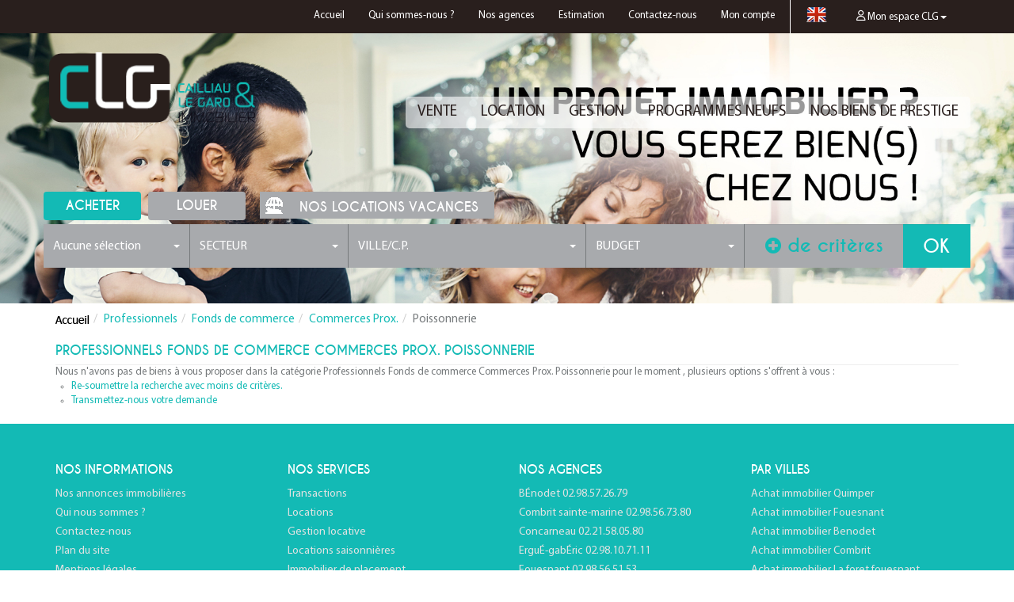

--- FILE ---
content_type: text/html; charset=UTF-8
request_url: https://www.clg-immobilier.fr/type_bien/24-6-67-109/poissonnerie.html
body_size: 2329
content:
<!DOCTYPE html>
<html lang="en">
<head>
    <meta charset="utf-8">
    <meta name="viewport" content="width=device-width, initial-scale=1">
    <title></title>
    <style>
        body {
            font-family: "Arial";
        }
    </style>
    <script type="text/javascript">
    window.awsWafCookieDomainList = [];
    window.gokuProps = {
"key":"AQIDAHjcYu/GjX+QlghicBgQ/7bFaQZ+m5FKCMDnO+vTbNg96AFOSbeUUn+fj4ylMpBULVGLAAAAfjB8BgkqhkiG9w0BBwagbzBtAgEAMGgGCSqGSIb3DQEHATAeBglghkgBZQMEAS4wEQQMYWusBQVjw+wzPX0CAgEQgDt9Pjt8pb36ovQIVRK0I7eEMCxdp7sh3xh2XpSd9XFWC3m2+2Ha/OEa4GbER04JMj0onmdUF7md36vzNA==",
          "iv":"CgAHZCKZ/AAAAYVF",
          "context":"izbGbeX1ZwQ7FtsJ/6EQec84fZcGeLQ6GODvemiL+ZYHVJT8C4YXO+funio1TzH/BEJeSVQvTrW9g+4s+vxjjCj2VllvWtwH9gH+Pq8h4Dl4heAWriJ2RrFBrLvkOVPjhWD/YL6NcUrCdv3fdoNHS0o6kAjtYrr84hlFnUYVFnHIl9RTEOq9x2sDK6BliWA+ZAWwFim9UBtu6Snj5rDN1U6NJtfjb0ag2AekJNnJSZ709s4ANFz6BqqrN9dxl27dgzUa5n3xA9tg/qRatmRwYZBYBUsDb7h5j3JUiBVxk/daiK8pOyhYf5Hd8h4tUpCOlVbrhuusWwzk59h2gjdcwakGZKZBO7VdS6pNpNKuCLu/r/AglMnDUMaALiK8FskvBOY/Ssy3+OEeaAWQuXc7lPtDibSBNQr9lcGGbFklq0WOfcdrN0FFTUPY8NztTp6j4O+EW327WobLECrftzwiFwZpLWq1qBx1L/deRsKEQyqPzKTkn9kmayHn4xObk9d/iG7lD0x3qKUe3ZGM4cJfJ/EKPIUyFZiqJi4u+qhQiTp/jT1m0ZeSvSURxOcjkzVEbz7F1ljHCM43fmj5txI4vjtQf8RSJacfuG9SbC/XA5TcwvonfTpNPa35LrO3Am0yXpAvVR+jApPGEuXtoI+q8ZIuG9Vq+I+wqj1aDPwZ40IhPjo22ArXxu+l3iuhpqe7w29fF1B5n3tisk2DkG52mmIPsEoK8KmfuaKn9mWaPg9WUelgGCQNxd985gLjDucDAfJMYSRd9+8a7O8C9KbL0sEIubeQpW1+vQ=="
};
    </script>
    <script src="https://7813e45193b3.47e58bb0.eu-west-3.token.awswaf.com/7813e45193b3/28fa1170bc90/1cc501575660/challenge.js"></script>
</head>
<body>
    <div id="challenge-container"></div>
    <script type="text/javascript">
        AwsWafIntegration.saveReferrer();
        AwsWafIntegration.checkForceRefresh().then((forceRefresh) => {
            if (forceRefresh) {
                AwsWafIntegration.forceRefreshToken().then(() => {
                    window.location.reload(true);
                });
            } else {
                AwsWafIntegration.getToken().then(() => {
                    window.location.reload(true);
                });
            }
        });
    </script>
    <noscript>
        <h1>JavaScript is disabled</h1>
        In order to continue, we need to verify that you're not a robot.
        This requires JavaScript. Enable JavaScript and then reload the page.
    </noscript>
</body>
</html>

--- FILE ---
content_type: text/css
request_url: https://www.clg-immobilier.fr/office2/garo-immobilier/catalog/css/style.css
body_size: 6432
content:
@font-face {
    font-family: 'Myriad Pro Regular';
    src: url('../fonts/MyriadPro-Regular.eot');
    src: url('../fonts/MyriadPro-Regular.eot?#iefix') format('embedded-opentype'),
        url('../fonts/MyriadPro-Regular.woff2') format('woff2'),
        url('../fonts/MyriadPro-Regular.woff') format('woff'),
        url('../fonts/MyriadPro-Regular.ttf') format('truetype'),
        url('../fonts/MyriadPro-Regular.svg#MyriadPro-Regular') format('svg');
    font-weight: normal;
    font-style: normal;
}
@font-face {
    font-family: 'pt_sans_narrowbold';
    src: url('../fonts/ptn77f-webfont.eot');
    src: url('../fonts/ptn77f-webfont.eot?#iefix') format('embedded-opentype'),
         url('../fonts/ptn77f-webfont.woff2') format('woff2'),
         url('../fonts/ptn77f-webfont.woff') format('woff'),
         url('../fonts/ptn77f-webfont.ttf') format('truetype'),
         url('../fonts/ptn77f-webfont.svg#pt_sans_narrowbold') format('svg');
    font-weight: normal;
    font-style: normal;
}
@font-face {
    font-family: 'caviar_dreamsbold';
    src: url('../fonts/caviardreams_bold-webfont.woff2') format('woff2'),
         url('../fonts/caviardreams_bold-webfont.woff') format('woff');
    font-weight: normal;
    font-style: normal;

}

@font-face {
    font-family: 'caviar_dreamsregular';
    src: url('../fonts/caviardreams-webfont.woff2') format('woff2'),
         url('../fonts/caviardreams-webfont.woff') format('woff');
    font-weight: normal;
    font-style: normal;

}
@font-face {
	font-family: 'MYRIADPRO-BOLD';
	src: url('../fonts/MYRIADPRO-BOLD.eot');
	src: local('â˜º'), url('../fonts/MYRIADPRO-BOLD.woff') format('woff'),
			 url('../fonts/MYRIADPRO-BOLD.ttf') format('truetype'),
	 		 url('../fonts/MYRIADPRO-BOLD.svg') format('svg');
	font-weight: normal;
	font-style: normal;
}
@font-face {
  font-family: 'camus';
  src:  url('../fonts/camus.eot?bpe8gv');
  src:  url('../fonts/camus.eot?bpe8gv#iefix') format('embedded-opentype'),
    url('../fonts/camus.ttf?bpe8gv') format('truetype'),
    url('../fonts/camus.woff?bpe8gv') format('woff'),
    url('../fonts/camus.svg?bpe8gv#camus') format('svg');
  font-weight: normal;
  font-style: normal;
  font-display: block;
}
body{
	   font-family: 'Myriad Pro Regular';
	   font-size: 17px;
	   color:#767A7C;
}
h3{
	color:#291F1D;
}
h1{
		color:#291F1D;
		font-size: 26px;
}
h2{
	color:#291F1D;
	font-size: 22px;
}
.entry-content{
	width: 100%;
	float: left;
	margin-top: 30px;
}
.main{
	height: 100%;
}
.no-padding{
	padding:0;
}
#header_top_top{
	width: 100%;
	float: left;
}
.no-padding-left{
	padding-left: 0;
}
.no-padding-right{
	padding-right: 0;
}
.no-margin{
	margin:0;
}
.no-margin-left{
    margin-left:0;
}
.no-margin-right{
    margin-right:0;
}
.txt-center{
	text-align: center;
}
.txt-left{
	text-align: left;
}
.txt-right{
	text-align: right;
}
.z-index{
	z-index:1;
}
.plus-critere{
	font-size: 23px!important;
	padding-top: 11px;
	background-color: #A8AAAD!important;
	border:none;
	color:#13BAB5!important;

}
.plus-critere:hover{
	background-color: #13BAB5!important;
	color:#ffffff!important;

}
#bgvid{
    position: absolute;
    background-size: cover;
    right: 0;
    top: 0;
    min-width: 100%;
    min-height: 100%;
    width: auto;
    height: auto;
    z-index: -100;
}
.video-fiche{
	position:absolute;
	right:15px;
	top:15px;
	z-index:22;
}
.video-fiche a{
	background-color: transparent;
	border:1px solid #909293;
}
#backgroundimg2{
    position: absolute;
    background-size: cover;
    right: 0;
    top: 0;
    min-width: 100%;
    min-height: 100%;
    width: auto;
    height: auto;
    z-index: -100;
}
/** Gestion du diaporama sur la page d'accueil **/
#diapo_home{
	left: 0;
    top: 0;
    min-width: 100%;
    min-height: 100%;
    width: 100%;
    height: 100%;
    z-index: -100;
    object-fit: cover;
    position: absolute;
}
#diapo_home .bx-wrapper{
	height: 100%;
	margin: 0;
}
#diapo_home .bx-wrapper .bx-viewport{
	-moz-box-shadow: none;
    -webkit-box-shadow: none;
    box-shadow: none;
    border: 0;
    left: 0;
	min-height: 100%;
}
#diapo_home .bx-wrapper .bx-viewport .slider_home{
	height: 100%;
}
#diapo_home .bx-wrapper .bx-viewport .slider_home .slide_item{
	height: 100%;
}
#diapo_home .bx-wrapper .bx-viewport .slider_home .slide_item img{
	position: absolute;
	object-fit: cover;
	height: 100%;
	object-position: 0;
}
/** __________________________________________________ **/
a{
	color:#13BAB5;
}
a:hover{
	color:#291F1D;
	text-decoration: none;
}
.btn-primary{
	color: #fff;
  background-color: #13BAB5;
  border-color:#13BAB5;
  border-radius: 0px;
}
.btn-primary:hover,.btn-primary:focus{
	color: #13BAB5;
  background-color: #ffffff;
  border-color:#13BAB5;
  border-radius: 0px;
}
#header{
	width: 100%;
	position: relative;
	float:left;
}
#header-top{
	width: 100%;
	float: left;
	background-color:#291F1D;
}
.header-cont-bloc-menu{
	margin-top: 55px;
}
.navbar-default .header-top-list .header-top-links{
	color:#ffffff;
	font-size:13px;
	font-family: 'Myriad Pro Regular';
}
.navbar-default .header-top-list .header-top-links:hover{
	color:#13BAB5;
}
.navbar-default{
	 background-color:transparent;
   border-color: transparent;
   margin-bottom: 0px;
}
.navbar{
	border:none;
	min-height: 0px;
}
.navbar-nav>li>a{
	 padding-top: 10px;
   padding-bottom: 10px;
}
.bloc-sous-menu{
	background-color: #13BAB5;
	position: absolute;
  border-left: 1px solid #291F1D;
  border-right: 1px solid #291F1D;
  border-bottom: 1px solid #291F1D;
  z-index: 1;
  display: none;
  width: 137px;
}
.clg .bloc-sous-menu{
	width: 160px;
}
@media (max-width: 991px){
	.clg{
		display: none;
	}
}
.sous-menu a:hover{
	color:#291F1D;
}
.header-top-qui:hover{
	background-color:#13BAB5!important;
	color:#291F1D!important;
}
.header-top-list:hover .bloc-sous-menu{
	display:block;
}
@media (min-width: 768px){
	#menu-header > ul > li:nth-child(7){
		display: none;
	}
}
.header-top-bloc-menu{
	padding-right: 4px;
}
.sous-menu{
	padding-left: 15px;
	list-style: none;
}
.sous-menu a{
	color:#ffffff;
	font-size: 13px;
}
.header-top-sociaux{
	display: flex;
	border-left:1px solid #ffffff;
}
.header-top-sociaux .header-flag{
	padding: 7px 5px 7px 20px;
}
#header-content{
	width: 100%;
	float: left;
}
.txt-sia{
	margin-left: -15px;
	font-size: 15px;
	line-height: 25px;
}
.inter #header-content{
	width: 100%;
	float: left;
  background-image: url('../images/background2.jpg');
  background-size: cover;
  background-repeat: no-repeat;
  background-position: center 0;
}

.header-inter{
		width: 100%;
	float: left;
  background-image: url('../images/background2.jpg');
  background-size: cover;
  background-repeat: no-repeat;
  background-position: center 0;
}
.bloc-logo{
	position: absolute;
	top:20px;
	left:0;
	z-index: 1;
}
.header-cont-menu{
	margin-top: 25px;
	background-color:rgba(255,255,255,0.6);
	border-radius:5px;
}
#header-content .navbar-nav .header-cont-link{
	font-size:19px;
	color:#291F1D!important;

}
#header-content .navbar-nav .header-cont-link:hover{
	color:#13BAB5!important;

}
.header-cont-slogan{
	margin-bottom: 0;
}
.header-slog1{
	color:#13BAB5;
	font-size: 36px;
	font-family: 'caviar_dreamsbold';
	line-height: 25px;
	margin-top: 25px;
}
.header-slog2{
	color:#13BAB5;
	font-size: 34px;
  font-family: 'caviar_dreamsregular';
}
#box_rech{
	width: 100%;
	float: left;
	margin-top: 350px;
	margin-bottom: 92px;
}
#quick_find{
	width: 100%;
	float: left;
}
.list_price_loc{
	display: none;
}
#quick_find .bloc-search .form-control{
	border-radius: 0px;
	border:none;
}
.bloc-search .btn-default{
	border:none;
}
.bloc-search .btn{
	border-radius: 0px;
}
.bloc-search #quick_find .btn{
	border: none;
  border-radius: 0px;
}
#quick_find .bloc-search-left{
 	width: 23%;
 	float:left;
}
.bloc-modal .modal-body .row{
	margin-bottom: 15px;
}
.bloc-modal .modal-body .btn{
	border-radius: 0px;
}
.btn-success{
	background-color: #13BAB5;
	    border-color: #13BAB5;
}
.btn-success:hover{
	background-color: #13BAB5;
	    border-color: #13BAB5;
}
#quick_find .bloc-search-center{
	width: 25%;
	float:left;
	margin-right: 10px;

	background-image: url(../images/picto-saisonniere.png);
  background-repeat: no-repeat;
  background-position: 6px 6px

}
#quick_find .bloc-search-center a{
	color:#ffffff;
	font-size: 16px;
	font-family: 'caviar_dreamsbold';
}
#quick_find .bloc-search-center a:hover{
	color:#291f1d;
}
.recherche_avancee{
  margin-top: 46px;
  color: white;
  font-family: "Open Sans";
  position: absolute;
  right: 0px;
  text-align: right;
  top: -33px;
  width: auto;
  font-size: 19px;
  text-shadow: 1px 2px 3px rgba(50,50,50, 0.9);

}
.bloc-modal{
		width: 100%;
		float: left;
}
.bloc-search{
	width: 100%;
	float: left;
}
.btn-search-home{
	margin-bottom: 0px;
	padding-left: 20px;
	padding-right: 20px;
	padding-top: 9px;
	padding-bottom: 1px;
}
#quick_find  .bloc-search-right{
	width: 21%;
	float:left;
	margin-right: 10px;
	background-image: url(../images/picto-prestige.png);
  background-repeat: no-repeat;
  background-position: 8px 6px
}
#quick_find  .bloc-search-right a{
	color:#F0A774;
	font-size: 16px;
	font-family: 'caviar_dreamsbold';
}
#quick_find  .bloc-search-right a:hover{
	color:#dc9360;
}
#quick_find .bloc-search .type_bien, #quick_find .bloc-search .selectpicker, #quick_find .bloc-search .form-control{
	min-height: 55px;
	color:#ffffff;
	font-size: 16px;
	background-color: #A8AAAD;
}
#quick_find .dropdown-menu
{
	background-color: #ffffff!important;
}
#quick_find .input-block-level
{
	background-color: #ffffff!important;
	color:#A8AAAD!important;
}
#dropdown_search{
	display: none;
}
.border-left{
	border-left:1px solid #767A7C;
}
.border-right{
	border-right:1px solid #767A7C;
}
.bloc-seach-top{
	width: 100%;
	float: left;
	margin-bottom: 5px;
	padding-left: 15px;
	position: relative;
}
#quick_find .bloc-btn-search .btn-primary{
	color:#ffffff;
	font-family: 'caviar_dreamsbold';
  font-size: 23px;
  background-color:#13BAB5;

}
#quick_find .bloc-btn-search .btn-primary:hover{
  background-color:#A8AAAD;
  color:#13BAB5;
}

#quick_find .list_price_loc{
	display: none;
}
.selectTransaction{
	background-color: #A8AAAD;
	width: 123px;
	font-family: 'caviar_dreamsbold';
	color:#ffffff;
	font-size: 16px;
}
.bloc-seach-top .actif{
	background-color: #13BAB5;
	color:#ffffff;
}
.btn-vendre-home{
	margin-right: 5px;
}

.btn-search-home{
	background-color: #A8AAAD;
	text-align: right;
}
#home-content{
	width: 100%;
	float: left;
	margin-top: 30px;
	z-index: 1;
	background-color: #ffffff;
	padding-top: 30px;
}

.home-title{
	font-size: 21px;
	color:#13BAB5;
	font-family: 'caviar_dreamsbold';
}
.bloc-content{
	width: 100%;
	float: left;
	padding-left: 50px;
	margin-top: 15px;
	margin-bottom: 20px;
}
.bloc-content img{
	width: 100%;
	height: auto;
}
.menu-content{
	list-style: none;
}
.home-title-grey{
	color:#6F7375;
}

#home-exlu{
	width: 100%;
	float: left;
	background-color:#F2F1F0;
	margin-top: 30px;
	padding-top: 20px;
	margin-bottom: 50px;
}
.exclu-photo{
  width: 100%;
  height: 300px;
  overflow: hidden;
  margin: 0;
  background-size: cover;
  background-position: center center;
  float: left;
  cursor: pointer;
}
#home-exlu .bx-viewport{
	height:340px!important;
	background-color:#F2F1F0;
	border:none;
}
#home-exlu .bx-wrapper .bx-viewport{
	box-shadow:none;
	-webkit-box-shadow:none;
}
.box-exclu-title{
	font-size: 22px;
	color:#333D47;
	font-family: 'caviar_dreamsbold';
}
.box-exclu-title:hover{
	color:#60696D;
	text-decoration: none;
}

.box-exlu-transac{
	color:#60696D;
	font-size:18px;
	font-family: 'caviar_dreamsbold';
}
.box-exlu-description{
	text-align: justify;
	color:#9C9EA1;
	font-size: 17px;
	margin-bottom: 30px;
}
.box-exclu-price{
	color:#13BAB5;
	font-size: 24px;
	font-family: 'caviar_dreamsbold';
}
#home-exlu .price_honoraires_acquereur{
	color:#9C9EA1;
	font-size: 11px;
}
.box-exclu-ref{
	text-align: right;
	color:#9C9EA1;
	font-size: 18px;
	margin-bottom: 0px;
  padding-top: 9px;
}
.bloc-exclu-bottom{
	margin-bottom: 30px;
	border-bottom: 1px solid #484C4D;
	padding-left: 0px;
  margin-left: 15px;

}
#home-exlu .conteneur_buy_now{
	background-color:#A8AAAD;
	text-align: center;
	padding-bottom: 5px;
	padding-top: 8px;
}
#home-exlu .conteneur_buy_now a{
	color:#ffffff;
	font-size:15px;
	font-family: 'caviar_dreamsbold';
}
#home-exlu .conteneur_buy_now a:hover{
	text-decoration: none;
}
.box-exclu-savoir{
	color:#575A5B;
	font-size: 14px;
		font-family: 'MYRIADPRO-BOLD';

}
#home-exlu .bx-wrapper{
	margin-bottom: 0px;
}
#home-exlu .bx-wrapper .bx-controls-direction a{
	top: 41%;
	right:-50px;
	margin-top: 0px;
}
#home-exlu .bx-wrapper .bx-prev{
	left:-20px;
}
.bloc-exlu-title{
	margin-bottom: 20px;
	text-align: center;
}
.title-garo{
	text-align: center;
}
.title-nouveaute{
	text-align: center;
}
#home-nouveaute{
	width: 100%;
	float: left;
	margin-bottom: 50px;
}
#home-nouveaute .bx-wrapper{
	width: 100%!important;
	max-width: 100%!important;
	margin-bottom: 0px;
	margin-top: 30px;
}
#home-nouveaute .bx-viewport{
	-webkit-box-shadow:none;
	border:none;
	box-shadow:none;
}
.photo_bien_nouveaute{
    width: 100%;
    height: 230px;
    overflow: hidden;
    margin: 0;
    background-size: cover;
    background-position: center center;
    float: left;
    text-align: center;
}
.infos_nouveaute{
	padding-top: 45px;
	width: 100%;
	height: 100%;
	color:#ffffff;
	display: none;
  background: rgba(111, 115, 117, 0.75) none repeat scroll 0 0;
}
.nouveaute-title-bien{
	font-family: 'caviar_dreamsbold';
  color: #13BAB5;

}
.bx-viewport #biens_nouveaute_home li{
	width: 322px!important;
}
.btn-search-nouveaute{
	font-family: 'caviar_dreamsbold';
	color:#ffffff;
	background-color:#13BAB5;
	padding:5px 20px;
	font-size: 15px;
	border:1px solid #ffffff;
}
.btn-search-nouveaute:hover{
	color:#13BAB5;
	background-color: #ffffff;
	border:1px solid #13BAB5;
	text-decoration: none;
}
.bloc-nouveaute-btn{
	margin-top: 20px;
}
.photo_bien_nouveaute:hover .infos_nouveaute{
	display: block;
}
.btn-nouveaute-bien{
		font-family: 'caviar_dreamsbold';
		color:#ffffff;
		padding:5px 15px;
		background-color:#13BAB5;
		border:1px solid #ffffff;
}
.btn-nouveaute-bien:hover{
		color:#13BAB5;
		background-color:#ffffff;
		border:1px solid #13BAB5;
		text-decoration: none;
}
.bloc-btn-nouveaute{
	text-align: center;
	margin-top: 30px;
}
#bloc-carto-home{
	width: 100%;
	float: left;
	margin-bottom: -20px;
}
#footer{
	width: 100%;
	float: left;
	background-color:#13BAB5;
	padding-top: 30px;
	padding-bottom: 20px;
	margin-top: 20px;
}
.title-footer{
	background-color: #13BAB5;
	font-family: 'caviar_dreamsbold';
	font-size: 15px;
	color:#ffffff;
}
.menu-footer{
	padding-left:0px;
	list-style: none
}
.menu-footer a{
	color:#E2E3E2;
	font-size: 14px;
	border:top:1px solid #ffffff;
}
.menu-footer a:hover{
	color:#A8AAAD;
	text-decoration: none;
}
#footer-bottom{
	width: 100%;
	float: left;
	background-color: #291F1D;
	padding-top: 10px;
	padding-bottom:10px;
}
.text-footer-reali{
	color:#A8ABAC;
	font-family: 'pt_sans_narrowbold';
	font-size: 15px;
	margin-bottom: 0px;
	line-height: 10px;
}
.text-footer-clg{
	color:#A8ABAC;
	font-family: 'pt_sans_narrowbold';
	font-size: 12px;
}
.text-footer-clg:hover{
	text-decoration: none;
	color:#ffffff;
}
.bloc-footer-sociaux{
	padding-top: 7px;
}
.gm-style-iw h3{
	margin-top: 0px;
	margin-bottom: 0px
}
.gm-style-iw h3>a{
  color:#13BAB5;
  font-size: 17px;
	font-family: 'caviar_dreamsbold';
	text-transform:uppercase;

}
.gm-style-iw h3>a:hover{
	text-decoration: none;
	color:#291F1D;
}
/*listing*/
.listing-un-bien .price_honoraires_acquereur{
	display: none;
}
.listing-bloc-photo{
	 height: 350px;
   width: 100%;
   position: relative;
   background-size: cover;
   background-repeat: no-repeat;
}
.listing-bloc-info{
	width: 100%;
	height: 350px;
	background-color: #291F1D;
	padding-left:40px;
	padding-right: 40px;
	padding-top: 40px;
	padding-bottom: 30px;
	position: relative;
}
.listing-un-bien{
	margin-bottom: 40px;
}
.listing-title{
	color: #ffffff;
	font-size: 19px;
	font-family: 'caviar_dreamsbold';
}
.bloc-listing-title{
	width: 100%;
	float: left;
	border-bottom: 1px solid #ffffff;
}
.listing-description,.listing-ref{
	margin-bottom: 0;
	text-align: justify;
	color:#ffffff;
	font-size: 15px;
}

.bloc-listing-decs{
	width: 100%;
	float: left;
	margin-top: 15px;
}
.bloc-listing-ref{
	margin-top: 35px;
	width: 100%;
	float: left;
}
.page_advanced_search_result .price_honoraires_acquereur{
	display: none;
}
.listing-price{
	color:#ffffff;
	font-size: 18px;
	font-family: 'caviar_dreamsbold';
	background-color: #A3A6A6;
	border:1px solid #ffffff;
	padding:7px 15px;
	width: 100%;

}
.listing-link{
	color:#ffffff;
	font-size: 18px;
	font-family: 'caviar_dreamsbold';
	background-color: #13BAB5;
	border:1px solid #ffffff;
	padding:7px 15px;
	width: 100%;
}
.bloc-listing-btn{
	width: 100%;
	float: left;
	position: absolute;
	bottom: 20px;
	padding-right: 40px;
	padding-left: 40px;
	left: 0;
}
.listing-link:hover{
	color:#13BAB5;
	background-color: #ffffff;
	border:1px solid #13BAB5;
}
.search_link_rss{
	display: none;
}
.bloc-memo{
	position: absolute;
  bottom: 20px;
  right: 126px;
}
.bloc-memo button{
	background-color: #13BAB5;
	color:#ffffff;
	border:1px solid #ffffff;
	padding-top: 5px;
  padding-left: 8px;
  padding-right: 8px;
}
.bloc-mail{
	position: absolute;
  bottom: 23px;
  right: 75px;
      width: 40px;
}
.bloc-video{
	position: absolute;
  bottom: 19px;
  right: 30px;
      width: 40px;
}
.mail-listing{
	color:#ffffff;
	background-color:#13BAB5;
	    padding-top: 7px;
    padding-bottom: 6px;
    border:1px solid #ffffff;
}
.mail-listing .fa-envelope{
	padding-left: 8px;
	padding-right: 8px;
}
#res_advanced_search_result{
	width: 100%;
	float: left;
}
#listing_bien{
	width: 100%;
	float: left;
}
.entry-title{
	font-size: 16px;
	color:#13BAB5;
	font-family: 'caviar_dreamsbold';
	margin-top: 0px;
	margin-bottom: 0px;
	text-transform: uppercase;
}
.breadcrumb{
	background-color:transparent;
	border:none;
	padding: 0;
	margin-top: 10px;
	font-size: 15px;
}
.col-breadcrumb{
	padding: 0;
}
.barre_navigation{
	width: 100%;
	float:left;
	margin-bottom:20px;
	margin-top: 20px;
	font-size: 15px;
}
.barre_navigation .pagination{
	margin-bottom: 0px;
	margin-top: 0px;
	float: right;
	border-radius: 0px;
}
.pagination>.active>a, .pagination>.active>span, .pagination>.active>a:hover, .pagination>.active>span:hover, .pagination>.active>a:focus, .pagination>.active>span:focus{
	  color: #fff;
    background-color:#13BAB5;
    border-radius: 0px;
    border-color:transparent;
}
.pagination>li:first-child>a, .pagination>li:first-child>span{
	border-radius: 0px;
}
.pagination>li>a, .pagination>li>span{
	padding: 2px 7px;
	color: #ffffff;
  background-color: #909293;
  border:none;
}
.pagination>li:last-child>a, .pagination>li:last-child>span{
	border-radius: 0px;
}
.barre_navigation .pagination li{
    float: left;
    margin: 0 2px;
    text-align: center;
    font-size: 15px;
}
.pagination>li>a:hover, .pagination>li>span:hover, .pagination>li>a:focus, .pagination>li>span:focus{
	  color: #ffffff;
    background-color: #13BAB5;
    border-color: transparent;
}
.barre_navigation .nb_biens{
	 font-family: 'MYRIADPRO-BOLD';
	 color:#828687;
}
#products_sort_id{
	color:#ffffff;
	background-color:#909293;
	font-family: 'MYRIADPRO-BOLD';
	font-size: 15px;
}
.search_criteria{
	display: none;
}
.col20{
	width: 20%;
	float: left;
	padding-right: 10px;
}
.tools-fiche{
	width: 100%;
	float: left;
	font-size: 14px;
	background-color: #909293;
	color:#ffffff;
	padding-top: 8px;
	padding-bottom: 6px;
	padding-left: 5px;
	padding-right: 5px;
	text-align: center;
	position: relative;

}
.bloc-header-fiche .btn_buy_now button .fa{
	margin-right: 15px;
}
.icon_tool{
	float: left;
	padding-right:0px;
	position: absolute;
	left:15px;
}
.tools-fiche a{
	color:#ffffff;
	text-transform: uppercase;
	padding: 0;
}
.tools-fiche img{
	float: left;
}
.tools-fiche button{
	background-color: transparent;
	border:none;
	padding: 0;
	text-align: left;
}
.tools-fiche .btn{
	background-color: transparent;
	border:none;
}
.tool_responsive{
	padding: 0;
}

.tool_responsive.bloc_social li{
    display: block;
    float: left;
    width: 15%;
    margin-top: 10px;
    transition:opacity 0.7s ease-in;
    list-style: none;
    opacity: 0;
    transition:opacity 1s;
    margin-right:15px;
}
.tool_responsive.bloc_social:hover li{
    opacity: 1;
}
.page_products_info .tool_responsive.bloc_social{
    height: 18px;
    transition:height 0.3s ease-out;
}
.page_products_info .tool_responsive.bloc_social.bloc_social:hover{
    transition:height 0.3s ease-in;
    height: 60px;
}
.tools-fiche .fa-heart{
	padding-right: 12px;
}
.bloc-header-fiche{
	width: 100%;
	float: left;
	margin-bottom: 30px;
}
.fiche-btn-navigation{
	text-align: center;
	border:1px solid #C6C7C7;
	padding: 4px;

}
.fiche-btn-navigation a{
	color:#A3A6A6;
	font-family: 'MYRIADPRO-BOLD';
	font-size: 12px;

}
.tools-fiche:hover{
	background-color:#13BAB5;
}
#flex_slider_bien{
	    min-height: 550px;
	    position: relative;
}
#flex_slider_bien .product_picto 
{
	position: absolute;
	top:0px;
	left:0px;
	z-index: 1;
}

.exclu-photo .product_picto {
	
	position: absolute;
	top:0px;
	left:15px;
	z-index: 1;	
	
	
}
#flex_slider_bien a.link_img_bien {
    background-position: center center;
    background-repeat: no-repeat;
    background-size: cover;
    float: left;
    position: relative;
    width: 100%;
    min-height: 550px;
}
#flex_slider_bien li .iframe-slider{
    min-height: 550px;
}
#flex_slider_bien .slides{
	padding-left: 0px;
	float: left;
	margin-bottom: 0px;
}
#flex_slider_bien{
	  width: 100%;
    display: block;
    margin: auto;
    position: relative;
    float: left;
}
.flex-viewport {
    width: 100%;
    float: left;
}
.flex-direction-nav{
	margin-bottom: 0px;
	list-style: none;
}
#flex_slider_bien .flex-direction-nav a.flex-next{
	  background: url(../images/fleche-right.png) no-repeat;
    height: 76px;
    width: 40px;
    z-index: 100;
    right: -35%;
    position: absolute;
    top: 220px;
}
#flex_slider_bien .flex-direction-nav a.flex-prev{
	  background: url(../images/fleche-left.png) no-repeat;
    height: 76px;
    width: 40px;
    left: -35%;
    position: absolute;
    top: 220px;
    z-index: 100;
}
.txt-aggrandir{
	position: absolute;
	color:#ffffff;
	font-size: 14px;
	z-index: 100;
	bottom: 30px;
	left:25px;
}
.bloc-fiche-price{
	position: absolute;
	background-color: #13BAB5;
	border:1px solid #ffffff;
	bottom: 0;
	right: 0;
	z-index: 100;
}

.page_advanced_search_result #listing_bien .bloc-fiche-price {
	bottom: inherit;
	right: inherit;
	left: 0;
	top: 0;
}

.fiche-bien-price{
	color:#ffffff;
	font-family: 'caviar_dreamsbold';
	font-size:25px;
	margin-bottom: 0px;
	padding-right: 100px;
	padding-top: 10px;
	padding-bottom: 10px;
	padding-left: 15px;
}
#bloc-info-bien{
	width: 100%;
	float: left;
	background-color: #291F1D;
}
.fiche-ville{
	font-family: 'caviar_dreamsbold';
	margin-bottom: 0px;
	font-size: 19px;
	color:#13BAB5;
}
.fiche-description{
		font-family: 'caviar_dreamsbold';
	margin-bottom: 0px;
	font-size: 17px;
	color:#ffffff;
	margin-top: 0px;
}
.bloc-info-piece{
	padding-top: 20px;
	text-align: right;
}
.container_products_voir_aussi{
	display: none;
}
.fiche-info{
	color:#ffffff;
	font-size: 17px;
	margin-bottom: 0px;

}
.fiche-info img{
	padding-right: 15px;
	padding-bottom: 15px;
}
.fiche-title{
	padding-top: 7px;
	padding-left: 22px;
}
.bien_voir_aussi a{
	font-size: 14px;
	font-family: 'Myriad Pro Regular';
	color:#86898B;
}
.bien_voir_aussi a:hover{
	color:#13BAB5;
}
#content-bien{
	width: 100%;
	float: left;
}
.title-bien{
	font-family: 'caviar_dreamsbold';
	margin-bottom: 0px;
	font-size: 21px;
	color:#13BAB5;
}
.fiche-content-description{
	color:#6F7375;
	font-size: 16px;
	text-align: justify;
	font-family: 'Myriad Pro Regular';
	margin-top: 15px;

}
.bloc-description{
	margin-bottom: 30px;
	margin-top: 25px;
}
#carto-bien{
	width: 100%;
	float: left;
	background-color: #EEEDEC;
}
#map_product_canvas{
	width: 66%!important;
	height: 320px!important;
}
.google_maps_poi ul li{
	width: 50%!important;
	float: left;
	padding-top: 7px;
	font-size:15px;
}
.google_maps_poi> ul>li:first-child { width: 100%!important; }
.google_maps_poi{
	width: 33%;
	float: left;
	padding-top: 10px;
}
.google_maps_poi ul{
	list-style: none;
	width: 100%;
	float: left;
	padding-left: 30px;
}
.google_maps_poi h3{
	font-family: 'caviar_dreamsbold';
	margin-bottom: 0px;
	font-size: 21px;
	color:#13BAB5;
	text-transform: uppercase;
	margin-top: 0px;
	margin-bottom: 10px;
}
.contact-agence-title{
	font-size: 21px;
	color:#13BAB5;
	font-family: 'caviar_dreamsbold';
}
.contact-agence-adresse,.contact-agence-ville,.contact-agence-tel{
	font-size: 18px;
	color: #7D8183;
	margin-bottom: 0px;
}
.txt-tel-fiche{
	font-size: 18px;
	color: #454849;
}
.contact-agence-tel{
	margin-top: 10px;
	margin-bottom: 10px;
}
.bloc-fiche-form{
	background-color:#EEEDEC;
	padding-top: 15px;
}
.bloc-fiche-form .form-control{
	border-radius: 0px;
	margin-bottom: 5px;
}
.bloc-fiche-form .btn-primary{
	width: 100%;
	font-family: 'MYRIADPRO-BOLD';
	font-size: 17px;
	margin-top: 10px;
	margin-bottom: 20px;
}
#bloc-fiche-similaire{
	width: 100%;
	float: left;
	margin-top: 30px;
	margin-bottom: 30px;
}
.page_products_info .bx-wrapper{
	max-width:100%!important;
	margin-top: 30px;
	margin-bottom: 0px;

}
.page_products_info .bx-viewport{
	-webkit-box-shadow:none;
  box-shadow:none;
  border:none;
}
.photo_bien_similaires{
	width: 100%;
    height: 250px;
    overflow: hidden;
    margin: 0;
    background-size: cover;
    background-position: center center;
    float: left;
    position: relative;
}
#biens_simil_fiche li{
	width: 330px!important;
}
.photo_bien_similaires:hover .infos_nouveaute{
	display: block;
}
.page_products_info .infos_nouveaute{
	text-align: center;
}
.page_products_info .details_simil{
	color:#ffffff;
}
.mentions div{
  font-family: 'pt_sans_narrowbold';
  font-size: 15px;
  color:#575A5B;
}
.mentions{
	font-size: 14px;
	color:#86898B;
	  font-family: 'pt_sans_narrowbold';
}
#photo-nego{
	width: 100%;
	float: left;
  height: 200px;
  overflow: hidden;
  margin: 0;
  background-size: cover;
  background-position: center center;
  float: left;
  position: relative;
}
.bloc-cadre{
	width: 100%;
	float: left;
	background-color: #EEEDEC;
	padding:20px 110px 20px 110px;
}
.bloc-fiche-nego{
	width: 100%;
	float: left;
		margin-top: 30px;
}
.bloc-info-nego{
	width: 100%;
	float: left;
	background-color:#EEEDEC;
	padding:15px;
}
.fiche-nego-title{
	font-size: 21px;
	color:#13BAB5;
	font-family: 'caviar_dreamsbold';
}
.fiche-nego-fonction{
	margin-bottom: 0px;
	color:#7D8183;
	font-size: 18px;
	font-family: 'Myriad Pro Regular';
}
.fiche-nego-name{
	font-size: 16px;
	color:#454748;
	font-family: 'Myriad Pro Regular';
}
.btn-nego a{
  color:#ffffff;
	font-family: 'MYRIADPRO-BOLD';
	font-size: 17px;

}
.btn-nego a:hover{
	color:#291F1D;
}
.btn-nego{
	background-color:#13BAB5;
	border:1px solid #ffffff;
		padding: 5px;
}
.bloc-btn-nego{
	width: 100%;
	float: left;
	text-align: center;
	padding-left: 15px;
	padding-right: 15px;
}
.tel-nego{
width: 45%;
float: left;
}
.mail-nego{
width: 20%;
float: left;
}
.bien-nego{
width:35%;
float: left;
}
.contact_nego_tel{
	display: none;
}
.bloc-critere-left h3,.critere-general{
	margin-top: 0;
	margin-bottom: 0;
	font-size: 16px;
	color:#454748;
}
.menu-critere{
	padding-left: 0px;
	list-style:none;
	width: 50%;
	float:left;
	margin-bottom: 0px;
	padding-right: 15px;
	color:#6E7274;
	font-size: 16px;
}
.menu-critere li{
	display: inline;
}

#content-bien .odd,#content-bien .even{
	padding-top:20px;
	padding-bottom: 20px;
	margin-right: 15px;
}
#content-bien .even{
	background-color:#EEEDEC;
	border-top:1px solid #D9DAD9;
	border-bottom:1px solid #D9DAD9;
}

.site_plan h3>a{
	color:#291F1D;
}
.entry-header{
	width: 100%;
	float: left;
}
.tools-fiche a:hover{
	color:#ffffff;
}
.page_advanced_search_result{
	width: 100%;
	float:left;
}
.box-search-inter{
	  margin-top: 80px!important;
    margin-bottom: 30px!important;
}
@media (min-width: 992px) and (max-width: 1199px) {
#header-content .navbar-nav .header-cont-link{
	padding-left: 5px;
	font-size: 16px;
}
.selectTransaction{
	width: 100px;
}
#quick_find .bloc-search-center a{
	font-size: 13px;
}
.btn-search-home{
	padding-top: 6px;
  padding-bottom: 4px;
}
#quick_find  .bloc-search-right a{
	font-size: 13px;
}
#box_rech{
	margin-top: 200px;
}
.box-exlu-description{
	margin-bottom: 10px;
}
.box-exlu-description{
	font-size: 14px;
}
#home-exlu .conteneur_buy_now a{
	font-size: 13px;
}
.bloc-exclu-bottom{
	margin-bottom: 27px;
}
.listing-description, .listing-ref{
	font-size: 14px;
}
.listing-link{
	font-size: 16px;
}
.listing-price{
	font-size: 16px;
	padding: 7px 0px;
}
.tools-fiche{
	font-size: 12px;
}
.col20{
	padding-right: 1px;
}
.tools-fiche{
	padding-bottom: 9px;
}
.bloc-info-piece{
	padding-left: 0;
}
.fiche-info{
font-size: 14px;
}
.google_maps_poi ul li{
	font-size: 12px;
}
}
#header-content{
  background-image: url('../images/background2.jpg');
  background-position: center;
  background-size: cover;
}
@media (min-width: 768px) and (max-width: 991px) {
	.bloc-logo img{
	  width: 160px;
	}
	#quick_find .bloc-search-left{
		width: 24%;
	}
	#header-content .navbar-nav .header-cont-link{
	padding-left: 5px;
	font-size: 16px;
}
.selectTransaction{
	width: 81px;
	font-size: 13px;
}
#quick_find .bloc-btn-search .btn-primary{
	font-size: 15px;
}
#quick_find .bloc-search-center {
	width: 30%;
	background-position: 5px 4px;
}
#quick_find  .bloc-search-right{
	width: 25%;
	background-position: 6px 4px;
}
#quick_find .type_bien, #quick_find .selectpicker, #quick_find .form-control{
	min-height: 45px;
	font-size: 15px;
}
#quick_find .bloc-search-center a{
	font-size: 12px;
}
.btn-search-home{
	padding-top: 3px;
  padding-bottom: 3px;
}
.bloc-content{
	font-size: 15px;
}
#quick_find  .bloc-search-right a{
	font-size: 13px;
}
#box_rech{
	margin-top: 150px;
}
.box-exlu-description{
	margin-bottom: 10px;
}
.box-exlu-description{
	font-size: 14px;
}
#home-exlu .conteneur_buy_now a{
	font-size: 13px;
}
.bloc-exclu-bottom{
	margin-bottom: 27px;
}
.listing-description, .listing-ref{
	font-size: 14px;
}
.listing-link{
	font-size: 13px;
	padding: 5px 0px;
}
.listing-price{
    font-size: 13px;
    padding: 5px 0px;
}
.tools-fiche{
	font-size: 11px;
}
.col20{
	padding-right: 1px;
}
.tools-fiche{
	padding-bottom: 7px;
}
.bloc-info-piece{
	padding-left: 0;
}
.fiche-info{
font-size: 14px;
}
.google_maps_poi ul li{
	font-size: 11px;
}
.header-slog1,.header-slog2{
	font-size: 24px;
}
.listing-title{
	font-size: 15px;
}
.listing-bloc-info{
	padding-left: 20px;
	padding-right: 20px;
}
.bloc-listing-btn{
	padding-right: 20px;
  padding-left: 20px;
}
.barre_navigation .pagination li{
	font-size: 12px;
}
#products_sort_id{
	font-size: 13px;
}
.page_products_info .tool_responsive.bloc_social{
	font-size: 11px;
}
.tool-small .btn{
	font-size: 11px;
}
.icon_tool{
	left:5px;
}
.tools-fiche img{
	width: 20px;
}
.tool-partager{
	padding-bottom: 5px!important;
}
.tool-small{
	padding-bottom: 8px!important;
}
.btn-nego a{
	font-size: 12px;
}
.btn-nego{
	padding:2px;
}
.bloc-btn-nego{
	padding-left: 0px;
	padding-right: 0px;
}
.menu-critere{
	font-size: 13px;
}
.bloc-critere-left h3, .critere-general{
	font-size: 14px;
}
#map_product_canvas{
	width: 60%!important;
}
.google_maps_poi {
    width: 40%;
}
.google_maps_poi ul li{
	font-size: 11px;
}
#home-exlu .bx-wrapper .bx-controls-direction a{
	margin-right: 0px;
}
.header-cont-menu{
	margin: 7.5px 0px;
}
#home-exlu .bx-controls{
	display: none;
}
}
@media (max-width: 767px) {


.header-cont-menu{
	margin: 7.5px 0px;
	width:97%;
}
#home-exlu .bx-controls{
	display: none;
}
.bloc-logo img{
	width: 130px;
}
.bloc-logo {
    top: 10px;
    left: 26px;
}
.navbar-toggle{
	margin-top: 15px;
	margin-bottom: 0px;
}
.header-top-sociaux{
	padding-top: 20px;
	padding-bottom: 20px;
}
.header-top-bloc-menu .navbar-nav{
	margin: 7.5px 0px;
	text-align: center;
}
.header-cont-menu{
	float: none!important;
}
.header-cont-bloc-menu{
	text-align: center;
}
.header-cont-slogan{
	margin-right: 0px;
}
.header-slog1{
	font-size: 25px;
}
.header-slog2{
	font-size: 24px;
}
#box_rech{
	margin-top: 0px;
	margin-bottom: 0px;
}
#quick_find .bloc-search-center{
	width: 100%;
	float: left;
}
#quick_find  .bloc-search-right{
	width: 100%;
	float: left;
}
.header-cont-bloc-menu{
	margin-top: 40px;
}
#quick_find .bloc-search-left{
	width: 100%;
}
#box_rech{
	margin-top: 30px;
}
.bloc-search{
	padding-right: 15px;
	padding-left: 15px;
}
.bloc-search .no-padding-left{
	padding:0px;
}
.bloc-search .no-padding-right{
	padding:0px;
}
#quick_find .bloc-search-center{
	width: 96%;
	margin-top: 5px;
}
#quick_find .bloc-search .type_bien, #quick_find .bloc-search .selectpicker, #quick_find .bloc-search .form-control{
	min-height: 40px;
	font-size: 14px;
}
#quick_find .bloc-btn-search .btn-primary{
	font-size: 20px;
}
.plus-critere{
    font-size: 18px!important;
    padding-top: 7px;
}
#home-content{
	margin-top: 0px;
}
.bloc-content{
	padding-left: 0px;
	font-size: 14px;
}
.txt-sia{
	  font-size: 12px;
    line-height: 15px;
    padding-left: 15px;
}
.exclu-photo{
	height: 190px;
}
.box-exclu-title{
	font-size: 16px;
}
.box-exlu-description{
	margin-bottom: 0px;
	font-size: 12px;
}
.box-exlu-transac{
	font-size: 16px;
	margin-bottom: 0px;
}
.box-exclu-price{
	font-size: 15px;
	margin-bottom: 0px;
}
.box-exclu-ref{
padding-top: 0px;
}
#home-exlu .bx-viewport{
	height: 410px!important;
}
#home-exlu .conteneur_buy_now{
	padding-top: 4px;
	padding-bottom: 1px;
}
.box-exclu-ref{
	font-size: 15px;
}
.bloc-bien-une p{
	margin-bottom: 0px;
}
.listing-description, .listing-ref{
	font-size: 13px;
}
.listing-title{
	font-size: 15px;
}
.listing-bloc-info{
	padding-right: 20px;
	padding-left: 20px;
}
.navigation{
	width: 100%;
}
.listing-bloc-photo{
	height: 300px;
}
.col20{
	width: 50%;
	margin-bottom: 5px;
}
.bloc-nav{
	margin-top:15px;
}
#flex_slider_bien a.link_img_bien{
	min-height: 350px;
}
#flex_slider_bien{
	min-height: 350px;
}
.fiche-bien-price{
font-size: 14px;
padding-right: 10px;
}
.txt-aggrandir{
	font-size: 11px;
}
.mentions{
	width: 100%;
	float: left;
}
#map_product_canvas{
	width: 100%!important;
}
.google_maps_poi{
	width: 100%;
}
.google_maps_poi ul{
	padding-left: 0px;
}
}
.icon-compte:before {
    content: "\e909";
    font-family:'camus';
}


--- FILE ---
content_type: application/javascript
request_url: https://www.clg-immobilier.fr/office2/garo-immobilier/catalog/scripts/site.js
body_size: 953
content:
//CAROUSEL FICHE BIEN
jQuery('document').ready( function ()
{

   if($(window).width() < 1200 && window.innerWidth >= 768) {
      var _window = $(window).height();
      jQuery("#header").css("height",_window);
   }


    $( ".js-tel-nego" ).on('click', function(e) {
      e.preventDefault();
     $( ".contact_nego_tel" ).fadeToggle( "slow", "linear" );
   });
   jQuery('#biens_simil_fiche').bxSlider({
         slideWidth:'260px',
         slideEight:'325px',
         auto: true,
         autoControls: false,
         maxSlides:4,
         controls: true,
         pager:false,
         infiniteLoop: false,
         nextText : '>',
         prevText : '<'
      });
	  /** Gestion du diaporama sur la page d'accueil **/
	jQuery('.slider_home').bxSlider({
		auto: true,
		controls: false,
		pager: false
	});
	/** __________________________________________________ **/
   $('#flex_slider_bien').flexslider({
       animation: "slide",
       controlNav: false,
       animationLoop: false,
       slideshow: false,
       prevText: "",
	   nextText: "",
	   start: function(slider){	show_hide_aggrandir(slider);  },
	   after: function(slider){	show_hide_aggrandir(slider);  }
   });

   function show_hide_aggrandir(slider){
		if($('.txt-aggrandir').length > 0){
			if($(slider.slides[slider.currentSlide]).hasClass('iframe-visite')){
				$('.txt-aggrandir').fadeOut('fast');
			}else{
				$('.txt-aggrandir').fadeIn('fast');
			}
		}
   }

   jQuery('#slideBien').bxSlider({
      auto: false,
      autoControls: true,
      maxSlides:1,
      controls: true,
      pager:false,
      nextText: '',
      prevText: ''
   });
      if(window.innerWidth <= 1200 && window.innerWidth >= 992) {
      jQuery('#biens_simil').bxSlider({
         slideWidth:'288px',
         slideEight:'325px',
         auto: true,
         autoControls: false,
         maxSlides:3,
         controls: true,
         pager:false,
         nextText : '>',
         prevText : '<'
      });
      jQuery('#biens_nouveaute_home').bxSlider({
         slideWidth:'288px',
         slideEight:'325px',
         auto: true,
         autoControls: false,
         maxSlides:3,
         controls: true,
         pager:false,
         nextText : '>',
         prevText : '<'
      });
   }
   else if(window.innerWidth < 992 && window.innerWidth >= 768) {
      jQuery('#biens_simil').bxSlider({
         slideWidth:'288px',
         slideEight:'325px',
         auto: true,
         autoControls: false,
         maxSlides:2,
         controls: true,
         pager:false,
         nextText : '>',
         prevText : '<'
      });
      jQuery('#biens_nouveaute_home').bxSlider({
         slideWidth:'288px',
         slideEight:'325px',
         auto: true,
         autoControls: false,
         maxSlides:2,
         controls: true,
         pager:false,
         nextText : '>',
         prevText : '<'
      });
   }
   else if(window.innerWidth < 768 && window.innerWidth >= 640) {
      jQuery('#biens_simil').bxSlider({
         slideWidth:'330px',
         slideEight:'350px',
         auto: true,
         autoControls: false,
         maxSlides:2,
         controls: true,
         pager:false,
         nextText : '>',
         prevText : '<'
      });
      jQuery('#biens_nouveaute_home').bxSlider({
         slideWidth:'330px',
         slideEight:'350px',
         auto: true,
         autoControls: false,
         maxSlides:2,
         controls: true,
         pager:false,
         nextText : '>',
         prevText : '<'
      });
   }
   else if(window.innerWidth < 640 && window.innerWidth >= 480) {
      jQuery('#biens_simil').bxSlider({
         slideWidth:'274px',
         slideEight:'350px',
         auto: true,
         autoControls: false,
         maxSlides:2,
         controls: true,
         pager:false,
         nextText : '>',
         prevText : '<'
      });
      jQuery('#biens_nouveaute_home').bxSlider({
         slideWidth:'274px',
         slideEight:'350px',
         auto: true,
         autoControls: false,
         maxSlides:2,
         controls: true,
         pager:false,
         nextText : '>',
         prevText : '<'
      });
   }
   else if(window.innerWidth < 480) {
      jQuery('#biens_simil').bxSlider({
         slideWidth:'330px',
         slideEight:'325px',
         auto: true,
         autoControls: false,
         maxSlides:1,
         controls: true,
         pager:false,
         nextText : '>',
         prevText : '<'
      });
      jQuery('#biens_nouveaute_home').bxSlider({
         slideWidth:'330px',
         slideEight:'325px',
         auto: true,
         autoControls: false,
         maxSlides:1,
         controls: true,
         pager:false,
         nextText : '>',
         prevText : '<'
      });
   }
   else {
      jQuery('#biens_simil').bxSlider({
         slideWidth:'280px',
         slideEight:'325px',
         auto: true,
         autoControls: false,
         maxSlides:4,
         controls: true,
         pager:false,
         nextText : '>',
         prevText : '<'
      });

      jQuery('#biens_nouveaute_home').bxSlider({
         slideWidth:'260px',
         slideEight:'325px',
         auto: false,
         autoControls: false,
         maxSlides:4,
         controls: true,
         pager:false,
         nextText : '>',
         prevText : '<'
      });
   }

});

function valid_ville($element)
{
   $target = $($element.data('value'));
   $modal = $($element.data('modal'));
   var selects = $element.selectpicker('val');
   //console.log(selects);
   if(selects)
   {
      var args = Array.prototype.slice.call(selects);
      $target.val(args.join(','));
      $modal.val(args.join(','));
   }
   else
   {
      $target.val('');
      $modal.val('');
   }
}


function delete_poly(){}